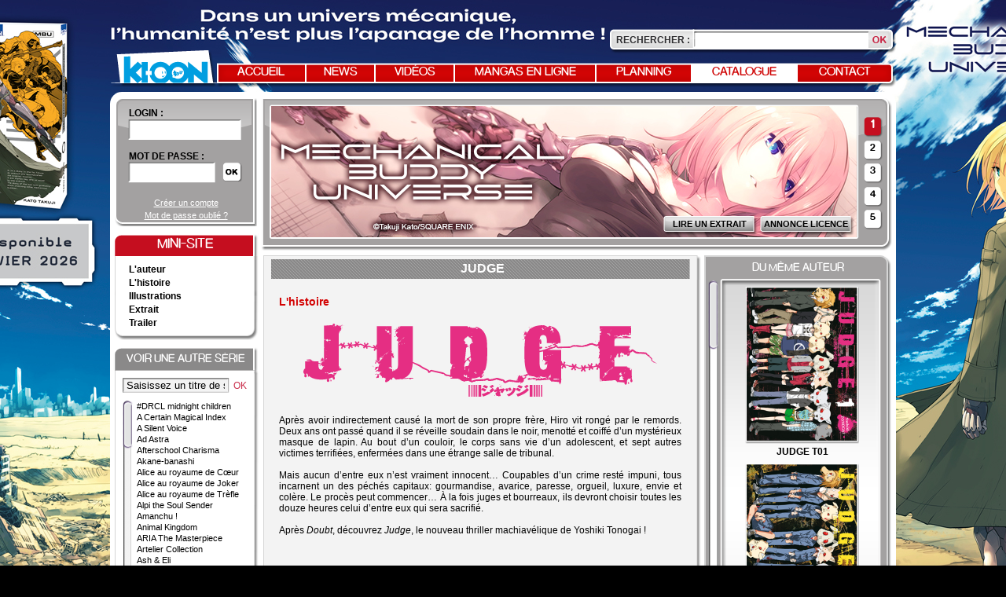

--- FILE ---
content_type: text/html; charset=UTF-8
request_url: http://www.ki-oon.com/mangas/minisite-109-judge-l-histoire.html
body_size: 12576
content:
<!DOCTYPE html><html xmlns="http://www.w3.org/1999/xhtml" xml:lang="fr" lang="fr">

<head>
	<meta http-equiv="Content-Type" content="text/html; charset=utf-8" />
				   
	<!--[if lte IE 8]>
		<link rel="stylesheet" type="text/css" href="http://www.ki-oon.com//css/ie.css" />
	<![endif]-->
			   
		
			  
		  
	<title>JUDGE - L'histoire - Éditions Ki-oon</title>	<link href="http://www.ki-oon.com/css/reset.css" media="screen" rel="stylesheet" type="text/css" >
<link href="http://www.ki-oon.com/css/jquery.jscrollpane.css" media="screen" rel="stylesheet" type="text/css" >
<link href="http://www.ki-oon.com/css/common.css" media="screen" rel="stylesheet" type="text/css" >
<link href="http://www.ki-oon.com/css/thickbox.css" media="screen" rel="stylesheet" type="text/css" >	<script type="text/javascript" src="http://www.ki-oon.com//js/jquery-1.6.1.min.js"></script>
<script type="text/javascript" src="http://www.ki-oon.com//js/jquery.jscrollpane.js"></script>
<script type="text/javascript" src="http://www.ki-oon.com//js/jquery.mousewheel.js"></script>
<script type="text/javascript" src="http://www.ki-oon.com//js/series.js"></script>
<script type="text/javascript" src="http://www.ki-oon.com//js/swfobject.js"></script>
<script type="text/javascript" src="http://www.ki-oon.com//js/html5-ie.js"></script>
<script type="text/javascript" src="http://www.ki-oon.com//js/thickbox-compressed.js"></script>
<script type="text/javascript" src="http://www.ki-oon.com//js/jwplayer.js"></script>		
	<!-- Gestion des erreurs -->
	<script>
		$(document).ready(function(){
			$('ul.errors').each(function(){
				$(this).before('<p class="erreur">'+$(this).children(":first").html()+'</p>');
				$(this).html('');
			});
			
		/*	$('#carroussel #myImageFlow').rotate(90);
			$('#carroussel #myImageFlow img').rotate(-90);*/
		 });
		 
		function popup(page, nom, option) {
			window.open(page,nom, option);
		}
	</script>
	
	<script type="text/javascript">

		var _gaq = _gaq || [];
		_gaq.push(['_setAccount', 'UA-6964489-1']);
		_gaq.push(['_trackPageview']);

		(function() {
			var ga = document.createElement('script'); ga.type = 'text/javascript'; ga.async = true;
			ga.src = ('https:' == document.location.protocol ? 'https://ssl' : 'http://www') + '.google-analytics.com/ga.js';
			var s = document.getElementsByTagName('script')[0]; s.parentNode.insertBefore(ga, s);
		})();

	</script>
	
	
	
	
	<meta name="verify-v1" content="pTWBVDhCveu6cpF1VTjOS5NRmDN3zCJ2NRdko6VUQUw=" />
	
	<link rel="shortcut icon" href="http://www.ki-oon.com//medias/favicon.ico" />
	
</head>

<body class="c_minisite a_view" style="background: #000000 url(http://www.ki-oon.com/medias/fond/image-1765884411.jpg) top center no-repeat;">
<div id="wrapper">

	
		
<div style="display:none">
<!--[if IE]>
		<link href="http://www.ki-oon.com//css/ie9.css" media="screen" rel="stylesheet" type="text/css" >
<![endif]-->


<!--[if IE lt 9]>
	<link href="http://www.ki-oon.com//css/ie8.css" media="screen" rel="stylesheet" type="text/css" >
<![endif]-->	
</div>
	
	<header class="relative">
		<div class="recherche">
			<label for="recherche">Rechercher :</label>
			<input type="text" name="recherche" id="recherche" value=""/>
			<input type="button" name="submitbutton" id="submitbutton" value="OK"/>
		</div>
		
		<script>
			$(document).ready(function() {
			
				$("#submitbutton").click( function() {
				
					if ($('#recherche').val() != '') {
						location.href='http://www.ki-oon.com/recherche/'+$('#recherche').val(); 
					}
				});

				$('#recherche').bind('keypress', function(e) {
					if( e.keyCode==13 && $('#recherche').val() != '' ){
						location.href='http://www.ki-oon.com/recherche/'+$('#recherche').val(); 
					}
				});				
			}); 
		</script>
		
		
					<a href="/">
				<img src="http://www.ki-oon.com//medias/site/logo-10-ans.png" alt="logo editions ki-oon" class="logo"/>
			</a>
		 
		
		<nav>
			<a href="/" class="accueil " title="Retour sur la page d'accueil">Accueil</a>
			<a href="/news.html" class="news " title="Toutes nos actualités">News</a>
			<a href="/bande-annonce.html" class="videos " title="Bande annonces">Vidéos</a>
			<a href="/mangas-en-ligne.html" class="preview " title="Mangas en ligne">Mangas en ligne</a>
			<a href="/planning.html" class="planning " title="Planning de sortie">Planning</a>
			<a href="/catalogue.html" class="catalogue active" title="Notre catalogue">Catalogue</a>
			<a href="/contact.html" class="contact " title="Contactez-nous">Contact</a>
		</nav>
		<div class="spacer">&#160;</div>			
	</header>	
	
	<section id="content">
		<div id="user" class="disconnected">
		
		<form enctype="application/x-www-form-urlencoded" method="post" action="/login.html"><dl class="zend_form">
<dt id="email-label"><label for="email" class="required">login :</label></dt>
<dd id="email-element">
<input type="text" name="email" id="email" value=""></dd>
<dt id="password-label"><label for="password" class="required">Mot de passe :</label></dt>
<dd id="password-element">
<input type="password" name="password" id="password" value="" maxlength="255"></dd>
<dt id="submit-label">&#160;</dt><dd id="submit-element">
<input type="submit" name="submit" id="submit" value=""></dd></dl></form>									<p>
					<a href="/inscription.html?keepThis=true&TB_iframe=true&height=500&width=367" class="thickbox" title="Créer un compte">Créer un compte</a><br/>
					<a href="/mot-de-passe-oublie.html" title="Mot de passe oublié">Mot de passe oublié ?</a>
				</p>
			</div>		<div id="flashAcus">
			<article id="event1" class="current">
			<span class="puce">1</span>
			<div class="content">
				<aside>
					<img src="http://www.ki-oon.com/medias/visuels/image-1765884290.jpg" alt=""/>					
				</aside>
					
				<div class="button">
											<a href="http://www.ki-oon.com/news/837-mechanical-buddy-universe-pure-sf.html">
							<span class="fondLeft">&#160;</span>
							<span class="fondRight">&#160;</span>
							<span class="text">ANNONCE LICENCE</span>
						</a>
					
											<a href="http://www.ki-oon.com/preview/mbu/index.html#page=36">
							<span class="fondLeft">&#160;</span>
							<span class="fondRight">&#160;</span>
							<span class="text">LIRE UN EXTRAIT</span>
						</a>
					
									</div>
			</div>
		</article>
			<article id="event2" >
			<span class="puce">2</span>
			<div class="content">
				<aside>
					<img src="http://www.ki-oon.com/medias/visuels/image-1760627445.jpg" alt=""/>					
				</aside>
					
				<div class="button">
											<a href="http://www.ki-oon.com/news/831-valkyrie-apocalypse-nouveau-spin-off.html">
							<span class="fondLeft">&#160;</span>
							<span class="fondRight">&#160;</span>
							<span class="text">ANNONCE LICENCE</span>
						</a>
					
											<a href="https://www.ki-oon.com/preview/valkyrieapocalypselaffairejackleventreur/index.html#page=78">
							<span class="fondLeft">&#160;</span>
							<span class="fondRight">&#160;</span>
							<span class="text">LIRE L'EXTRAIT</span>
						</a>
					
									</div>
			</div>
		</article>
			<article id="event3" >
			<span class="puce">3</span>
			<div class="content">
				<aside>
					<img src="http://www.ki-oon.com/medias/visuels/image-1757512878.jpg" alt=""/>					
				</aside>
					
				<div class="button">
											<a href="http://www.ki-oon.com/news/827-bota-bota-ou-la-poursuite-du-bonheur.html">
							<span class="fondLeft">&#160;</span>
							<span class="fondRight">&#160;</span>
							<span class="text">ANNONCE LICENCE</span>
						</a>
					
											<a href="https://www.ki-oon.com/preview/bota/index.html#page=40">
							<span class="fondLeft">&#160;</span>
							<span class="fondRight">&#160;</span>
							<span class="text">LIRE L'EXTRAIT</span>
						</a>
					
									</div>
			</div>
		</article>
			<article id="event4" >
			<span class="puce">4</span>
			<div class="content">
				<aside>
					<img src="http://www.ki-oon.com/medias/visuels/image-1748855184.jpg" alt=""/>					
				</aside>
					
				<div class="button">
											<a href="http://www.ki-oon.com/news/822-great-kaiju-gaea-tima-le-choc-des-kaiju.html">
							<span class="fondLeft">&#160;</span>
							<span class="fondRight">&#160;</span>
							<span class="text">ANNONCE LICENCE</span>
						</a>
					
											<a href="https://youtu.be/8GBsdZBFlGQ?si=62_qA0ftkqLg1tHG">
							<span class="fondLeft">&#160;</span>
							<span class="fondRight">&#160;</span>
							<span class="text">VOIR LA VIDÉO</span>
						</a>
					
											<a href="http://www.ki-oon.com/preview/greatkaiju/index.html#page=40">
							<span class="fondLeft">&#160;</span>
							<span class="fondRight">&#160;</span>
							<span class="text">LIRE L'EXTRAIT</span>
						</a>
									</div>
			</div>
		</article>
			<article id="event5" >
			<span class="puce">5</span>
			<div class="content">
				<aside>
					<img src="http://www.ki-oon.com/medias/visuels/image-1747143233.jpg" alt=""/>					
				</aside>
					
				<div class="button">
											<a href="http://www.ki-oon.com/news/819-l-anneau-de-gyges-la-magie-du-desespoir-hellip%3B.html">
							<span class="fondLeft">&#160;</span>
							<span class="fondRight">&#160;</span>
							<span class="text">ANNONCE LICENCE</span>
						</a>
					
											<a href="https://www.ki-oon.com/preview/anneaudegyges/index.html#page=60">
							<span class="fondLeft">&#160;</span>
							<span class="fondRight">&#160;</span>
							<span class="text">LIRE L'EXTRAIT</span>
						</a>
					
											<a href="https://youtu.be/3Aj0M_bUAmM?si=4KpnpFGcNdpqe2zk">
							<span class="fondLeft">&#160;</span>
							<span class="fondRight">&#160;</span>
							<span class="text">VOIR LA VIDÉO</span>
						</a>
									</div>
			</div>
		</article>
	</div>
<div class="spacer">&#160;</div>	
<script>
	var delay = 5000; 
	var currentService = 0; 
	var listService = Array();
			listService.push('event1');
			listService.push('event2');
			listService.push('event3');
			listService.push('event4');
			listService.push('event5');
	 
	var t;

	$(document).ready(function() {
	
		lanceTimer();
		
		$("#flashAcus .puce").mouseover(function() {
		
			clearTimeout(t);  
			var id = $(this).parent().attr('id'); 
			for (var i=0; i< listService.length; i++) {
				if (id == listService[i]) {
					
					$("#"+listService[currentService]).attr('class', ''); 
					currentService = i;
					$("#"+listService[currentService]).attr('class', 'current');

					if (!$('#flashAcus .current .content .text').parent().attr("style")) {
						$('#flashAcus .current .content .text').each(function() {
	
							var width = $(this).width() - 20;
							$(this).parent().attr('style', 'width:'+width+'px');
						}); 
					}
					lanceTimer(); 
				}
			}
		}); 

		$('#flashAcus .content .text').each(function() {

			var width = $(this).width() - 20;
			$(this).parent().attr('style', 'width:'+width+'px');
		});
	}); 
	
	function lanceTimer() {
	
		 t=setTimeout("changeService()",delay);
	}
	
	function changeService() {
		
			$("#"+listService[currentService]).attr('class', ''); 
			currentService++;
			if (currentService >= listService.length) {
				currentService = 0; 
			}
			$("#"+listService[currentService]).attr('class', 'current');

			if (!$('#flashAcus .current .content .text').parent().attr("style")) {
				$('#flashAcus .current .content .text').each(function() {

					var width = $(this).width() - 20;
					$(this).parent().attr('style', 'width:'+width+'px');
				}); 
			}
			lanceTimer(); 
	}
</script>


		<div class="spacer">&#160;</div>				
		<section class="colG">
	<section class="colGG">
		<section id="minisite">
	<h1>Mini-site</h1>
				<p class="first">
			<a href="/mangas/minisite-108-judge-l-auteur.html" title="L'auteur - JUDGE">
				L'auteur			</a>
		</p>
			<p class="">
			<a href="/mangas/minisite-109-judge-l-histoire.html" title="L'histoire - JUDGE">
				L'histoire			</a>
		</p>
			<p class="">
			<a href="/mangas/minisite-110-judge-illustrations.html" title="Illustrations - JUDGE">
				Illustrations			</a>
		</p>
				<p class="">
			<a href="javascript:popup('/preview/judge/index.html', '', 'resizeable=yes, location=no, width=1420, height=1024, menubar=no, status=no, scrollbars=no, menubar=no')" title="Manga en ligne - JUDGE">
				Extrait</a>
		</p>
				<p class="">
			<a href="/videos/14-judge.html" title="Bande annonce - JUDGE">Trailer</a>
		</p>
	
	
</section>

<script>
	function popup(page, nom, option) {
		window.open(page,nom, option);
	}
</script>		
				
				

<section id="seriesContainer">
	<div class="header">
	<h1>Voir une autre série</h1>
	<input type="text" id="searchSerie" name="searchSerie" value="Saisissez un titre de série"/>
	<span class="ok">OK</span>
	</div>
	<div class="scroll-pane">
					<p>
				<a href="/mangas/tomes-1844-%23drcl-midnight-children.html" title="#DRCL midnight children">#DRCL midnight children</a>
			</p>
					<p>
				<a href="/mangas/tomes-1848-a-certain-magical-index.html" title="A Certain Magical Index">A Certain Magical Index</a>
			</p>
					<p>
				<a href="/mangas/tomes-996-a-silent-voice.html" title="A Silent Voice">A Silent Voice</a>
			</p>
					<p>
				<a href="/mangas/tomes-1100-ad-astra.html" title="Ad Astra">Ad Astra</a>
			</p>
					<p>
				<a href="/mangas/tomes-738-afterschool-charisma.html" title="Afterschool Charisma">Afterschool Charisma</a>
			</p>
					<p>
				<a href="/mangas/tomes-1905-akane-banashi.html" title="Akane-banashi">Akane-banashi</a>
			</p>
					<p>
				<a href="/mangas/tomes-294-alice-au-royaume-de-coeur.html" title="Alice au royaume de Cœur">Alice au royaume de Cœur</a>
			</p>
					<p>
				<a href="/mangas/tomes-784-alice-au-royaume-de-joker.html" title="Alice au royaume de Joker">Alice au royaume de Joker</a>
			</p>
					<p>
				<a href="/mangas/tomes-608-alice-au-royaume-de-trefle.html" title="Alice au royaume de Trèfle">Alice au royaume de Trèfle</a>
			</p>
					<p>
				<a href="/mangas/tomes-1580-alpi-the-soul-sender.html" title="Alpi the Soul Sender">Alpi the Soul Sender</a>
			</p>
					<p>
				<a href="/mangas/tomes-1518-amanchu.html" title="Amanchu !">Amanchu !</a>
			</p>
					<p>
				<a href="/mangas/tomes-794-animal-kingdom.html" title="Animal Kingdom">Animal Kingdom</a>
			</p>
					<p>
				<a href="/mangas/tomes-1405-aria-the-masterpiece.html" title="ARIA The Masterpiece">ARIA The Masterpiece</a>
			</p>
					<p>
				<a href="/mangas/tomes-357-artelier-collection.html" title="Artelier Collection">Artelier Collection</a>
			</p>
					<p>
				<a href="/mangas/tomes-648-ash-eli.html" title="Ash & Eli">Ash & Eli</a>
			</p>
					<p>
				<a href="/mangas/tomes-770-assassin-s-creed-awakening.html" title="Assassin’s Creed Awakening">Assassin’s Creed Awakening</a>
			</p>
					<p>
				<a href="/mangas/tomes-1090-awaken.html" title="Awaken">Awaken</a>
			</p>
					<p>
				<a href="/mangas/tomes-1951-b-side.html" title="B-Side">B-Side</a>
			</p>
					<p>
				<a href="/mangas/tomes-1731-badducks.html" title="Badducks">Badducks</a>
			</p>
					<p>
				<a href="/mangas/tomes-331-bamboo-blade.html" title="Bamboo Blade">Bamboo Blade</a>
			</p>
					<p>
				<a href="/mangas/tomes-313-baptist.html" title="Baptist">Baptist</a>
			</p>
					<p>
				<a href="/mangas/tomes-1893-barakamon.html" title="Barakamon">Barakamon</a>
			</p>
					<p>
				<a href="/mangas/tomes-1191-barrage.html" title="Barrage">Barrage</a>
			</p>
					<p>
				<a href="/mangas/tomes-1473-batard.html" title="Bâtard">Bâtard</a>
			</p>
					<p>
				<a href="/mangas/tomes-1571-beast-complex.html" title="Beast Complex">Beast Complex</a>
			</p>
					<p>
				<a href="/mangas/tomes-1524-beastars.html" title="Beastars">Beastars</a>
			</p>
					<p>
				<a href="/mangas/tomes-1607-beyond-the-clouds.html" title="Beyond the Clouds">Beyond the Clouds</a>
			</p>
					<p>
				<a href="/mangas/tomes-228-bitter-virgin.html" title="Bitter Virgin">Bitter Virgin</a>
			</p>
					<p>
				<a href="/mangas/tomes-1391-bl-metamorphose.html" title="BL Métamorphose">BL Métamorphose</a>
			</p>
					<p>
				<a href="/mangas/tomes-1330-black-torch.html" title="Black Torch">Black Torch</a>
			</p>
					<p>
				<a href="/mangas/tomes-555-blood-alone.html" title="Blood Alone">Blood Alone</a>
			</p>
					<p>
				<a href="/mangas/tomes-637-blood-parade.html" title="Blood Parade">Blood Parade</a>
			</p>
					<p>
				<a href="/mangas/tomes-796-bloody-cross.html" title="Bloody Cross">Bloody Cross</a>
			</p>
					<p>
				<a href="/mangas/tomes-1859-bota-bota.html" title="Bota Bota">Bota Bota</a>
			</p>
					<p>
				<a href="/mangas/tomes-249-breath-of-fire-iv.html" title="Breath of Fire IV">Breath of Fire IV</a>
			</p>
					<p>
				<a href="/mangas/tomes-1921-bride-stories.html" title="Bride Stories">Bride Stories</a>
			</p>
					<p>
				<a href="/mangas/tomes-1922-bride-stories-latitudes.html" title="Bride Stories - Latitudes">Bride Stories - Latitudes</a>
			</p>
					<p>
				<a href="/mangas/tomes-1355-celui-qui-hantait-les-tenebres.html" title="Celui qui hantait les ténèbres">Celui qui hantait les ténèbres</a>
			</p>
					<p>
				<a href="/mangas/tomes-1691-cesare.html" title="Cesare">Cesare</a>
			</p>
					<p>
				<a href="/mangas/tomes-1955-city-hunter-rebirth.html" title="City Hunter Rebirth">City Hunter Rebirth</a>
			</p>
					<p>
				<a href="/mangas/tomes-1923-clevatess.html" title="Clevatess">Clevatess</a>
			</p>
					<p>
				<a href="/mangas/tomes-1780-coco--ndash%3B-l-ile-magique.html" title="Coco – L’Île magique">Coco – L’Île magique</a>
			</p>
					<p>
				<a href="/mangas/tomes-649-coffee-time-latitudes.html" title="Coffee Time - Latitudes">Coffee Time - Latitudes</a>
			</p>
					<p>
				<a href="/mangas/tomes-1576-coffret-lovecraft.html" title="Coffret Lovecraft">Coffret Lovecraft</a>
			</p>
					<p>
				<a href="/mangas/tomes-1936-colori-colore-creare.html" title="Colori Colore Creare">Colori Colore Creare</a>
			</p>
					<p>
				<a href="/mangas/tomes-403-conductor.html" title="Conductor">Conductor</a>
			</p>
					<p>
				<a href="/mangas/tomes-1706-crazy-food-truck.html" title="Crazy Food Truck">Crazy Food Truck</a>
			</p>
					<p>
				<a href="/mangas/tomes-1945-crescent-moon-dance-with-the-monster.html" title="Crescent Moon, Dance with the Monster">Crescent Moon, Dance with the Monster</a>
			</p>
					<p>
				<a href="/mangas/tomes-1423-crimson-prince.html" title="Crimson Prince">Crimson Prince</a>
			</p>
					<p>
				<a href="/mangas/tomes-386-crimson-shell.html" title="Crimson-Shell">Crimson-Shell</a>
			</p>
					<p>
				<a href="/mangas/tomes-1196-dans-l-abime-du-temps.html" title="Dans l'abîme du temps">Dans l'abîme du temps</a>
			</p>
					<p>
				<a href="/mangas/tomes-772-darker-than-black.html" title="Darker than Black">Darker than Black</a>
			</p>
					<p>
				<a href="/mangas/tomes-1831-darwin-s-game.html" title="Darwin’s Game">Darwin’s Game</a>
			</p>
					<p>
				<a href="/mangas/tomes-1398-dead-company.html" title="Dead Company">Dead Company</a>
			</p>
					<p>
				<a href="/mangas/tomes-1962-dead-mount-death-play.html" title="Dead Mount Death Play">Dead Mount Death Play</a>
			</p>
					<p>
				<a href="/mangas/tomes-289-diabolic-garden.html" title="Diabolic Garden">Diabolic Garden</a>
			</p>
					<p>
				<a href="/mangas/tomes-1246-dimension-w.html" title="Dimension W">Dimension W</a>
			</p>
					<p>
				<a href="/mangas/tomes-1938-doga.html" title="Doga">Doga</a>
			</p>
					<p>
				<a href="/mangas/tomes-1892-dogsred.html" title="DogsRed">DogsRed</a>
			</p>
					<p>
				<a href="/mangas/tomes-365-doubt.html" title="Doubt">Doubt</a>
			</p>
					<p>
				<a href="/mangas/tomes-1918-dragon-hunt-tribe.html" title="Dragon Hunt Tribe">Dragon Hunt Tribe</a>
			</p>
					<p>
				<a href="/mangas/tomes-800-dragon-quest-emblem-of-roto.html" title="Dragon Quest - Emblem of Roto">Dragon Quest - Emblem of Roto</a>
			</p>
					<p>
				<a href="/mangas/tomes-1697-dreamaker.html" title="DreaMaker">DreaMaker</a>
			</p>
					<p>
				<a href="/mangas/tomes-1836-mouvement-de-la-terre.html" title="Du mouvement de la Terre">Du mouvement de la Terre</a>
			</p>
					<p>
				<a href="/mangas/tomes-9-duds-hunt.html" title="Duds Hunt">Duds Hunt</a>
			</p>
					<p>
				<a href="/mangas/tomes-1733-echoes.html" title="Echoes">Echoes</a>
			</p>
					<p>
				<a href="/mangas/tomes-170-element-line.html" title="Element Line">Element Line</a>
			</p>
					<p>
				<a href="/mangas/tomes-594-emma-latitudes.html" title="Emma - Latitudes">Emma - Latitudes</a>
			</p>
					<p>
				<a href="/mangas/tomes-962-erased.html" title="Erased">Erased</a>
			</p>
					<p>
				<a href="/mangas/tomes-1078-errances-d-emanon-latitudes.html" title="Errances d'Emanon - Latitudes">Errances d'Emanon - Latitudes</a>
			</p>
					<p>
				<a href="/mangas/tomes-643-evil-eater.html" title="Evil Eater">Evil Eater</a>
			</p>
					<p>
				<a href="/mangas/tomes-847-final-fantasy-type-0.html" title="Final Fantasy Type-0">Final Fantasy Type-0</a>
			</p>
					<p>
				<a href="/mangas/tomes-840-final-fantasy-type-0-le-guerrier-a-l-epee-de-glace.html" title="Final Fantasy Type-0 - Le Guerrier à l’épée de glace">Final Fantasy Type-0 - Le Guerrier à l’épée de glace</a>
			</p>
					<p>
				<a href="/mangas/tomes-1950-frieren.html" title="Frieren">Frieren</a>
			</p>
					<p>
				<a href="/mangas/tomes-1826-frieren-anthologie-sort-qui-permet-de-voyager-differemment.html" title="Frieren Anthologie - Sort qui permet de voyager différemment">Frieren Anthologie - Sort qui permet de voyager différemment</a>
			</p>
					<p>
				<a href="/mangas/tomes-1821-frieren-art-works.html" title="Frieren Art Works">Frieren Art Works</a>
			</p>
					<p>
				<a href="/mangas/tomes-526-front-mission-dog-life-dog-style.html" title="Front Mission Dog Life & Dog Style">Front Mission Dog Life & Dog Style</a>
			</p>
					<p>
				<a href="/mangas/tomes-1708-gestalt.html" title="Gestalt">Gestalt</a>
			</p>
					<p>
				<a href="/mangas/tomes-978-ghost-lady.html" title="Ghost & Lady">Ghost & Lady</a>
			</p>
					<p>
				<a href="/mangas/tomes-1584-gigant.html" title="Gigant">Gigant</a>
			</p>
					<p>
				<a href="/mangas/tomes-803-gisele-alain.html" title="Gisèle Alain">Gisèle Alain</a>
			</p>
					<p>
				<a href="/mangas/tomes-517-goggles-latitudes.html" title="Goggles - Latitudes">Goggles - Latitudes</a>
			</p>
					<p>
				<a href="/mangas/tomes-1810-golden-kamui.html" title="Golden Kamui">Golden Kamui</a>
			</p>
					<p>
				<a href="/mangas/tomes-1941-great-kaiju-gaea-tima.html" title="Great Kaiju Gaea-Tima">Great Kaiju Gaea-Tima</a>
			</p>
					<p>
				<a href="/mangas/tomes-602-green-blood.html" title="Green Blood">Green Blood</a>
			</p>
					<p>
				<a href="/mangas/tomes-1837-green-mechanic.html" title="Green Mechanic">Green Mechanic</a>
			</p>
					<p>
				<a href="/mangas/tomes-1585-guess-what.html" title="Guess What !">Guess What !</a>
			</p>
					<p>
				<a href="/mangas/tomes-1063-hanada-le-garnement.html" title="Hanada le garnement">Hanada le garnement</a>
			</p>
					<p>
				<a href="/mangas/tomes-1863-heart-gear.html" title="Heart Gear">Heart Gear</a>
			</p>
					<p>
				<a href="/mangas/tomes-360-hell-blade.html" title="Hell Blade">Hell Blade</a>
			</p>
					<p>
				<a href="/mangas/tomes-632-hell-hell.html" title="Hell Hell">Hell Hell</a>
			</p>
					<p>
				<a href="/mangas/tomes-326-hideout.html" title="Hideout">Hideout</a>
			</p>
					<p>
				<a href="/mangas/tomes-1227-histoires-sans-fin.html" title="Histoires sans fin">Histoires sans fin</a>
			</p>
					<p>
				<a href="/mangas/tomes-1970-ichi-the-witch.html" title="Ichi the Witch">Ichi the Witch</a>
			</p>
					<p>
				<a href="/mangas/tomes-1129-im.html" title="Im">Im</a>
			</p>
					<p>
				<a href="/mangas/tomes-1050-immortal-hounds.html" title="Immortal Hounds">Immortal Hounds</a>
			</p>
					<p>
				<a href="/mangas/tomes-1963-isabella-bird-femme-exploratrice.html" title="Isabella Bird, femme exploratrice">Isabella Bird, femme exploratrice</a>
			</p>
					<p>
				<a href="/mangas/tomes-1895-issak.html" title="Issak">Issak</a>
			</p>
					<p>
				<a href="/mangas/tomes-179-jackals.html" title="Jackals">Jackals</a>
			</p>
					<p>
				<a href="/mangas/tomes-768-judge.html" title="JUDGE">JUDGE</a>
			</p>
					<p>
				<a href="/mangas/tomes-1909-jujutsu-kaisen.html" title="Jujutsu Kaisen">Jujutsu Kaisen</a>
			</p>
					<p>
				<a href="/mangas/tomes-1645-jujutsu-kaisen-roman.html" title="Jujutsu Kaisen Roman">Jujutsu Kaisen Roman</a>
			</p>
					<p>
				<a href="/mangas/tomes-1948-jujutsu-kaisen--ndash%3B-livre-de-coloriage-rouge.html" title="Jujutsu Kaisen – Livre de coloriage Rouge">Jujutsu Kaisen – Livre de coloriage Rouge</a>
			</p>
					<p>
				<a href="/mangas/tomes-843-jusqu-a-ce-que-la-mort-nous-separe.html" title="Jusqu’à ce que la mort nous sépare">Jusqu’à ce que la mort nous sépare</a>
			</p>
					<p>
				<a href="/mangas/tomes-201-kamichu.html" title="Kamichu !">Kamichu !</a>
			</p>
					<p>
				<a href="/mangas/tomes-194-kamisama.html" title="Kamisama">Kamisama</a>
			</p>
					<p>
				<a href="/mangas/tomes-718-kamisama-nouvelle-edition.html" title="Kamisama - Nouvelle édition">Kamisama - Nouvelle édition</a>
			</p>
					<p>
				<a href="/mangas/tomes-1933-kamisama-school.html" title="Kamisama School">Kamisama School</a>
			</p>
					<p>
				<a href="/mangas/tomes-1598-karneval.html" title="Karneval">Karneval</a>
			</p>
					<p>
				<a href="/mangas/tomes-1158-kasane-la-voleuse-de-visage.html" title="Kasane - La Voleuse de visage">Kasane - La Voleuse de visage</a>
			</p>
					<p>
				<a href="/mangas/tomes-701-kid-i-luck.html" title="Kid I Luck !">Kid I Luck !</a>
			</p>
					<p>
				<a href="/mangas/tomes-1876-kindergarten-wars.html" title="Kindergarten Wars">Kindergarten Wars</a>
			</p>
					<p>
				<a href="/mangas/tomes-1131-king-of-eden.html" title="King of Eden">King of Eden</a>
			</p>
					<p>
				<a href="/mangas/tomes-769-king-s-game.html" title="King’s Game">King’s Game</a>
			</p>
					<p>
				<a href="/mangas/tomes-682-king-s-game-extreme.html" title="King’s Game Extreme">King’s Game Extreme</a>
			</p>
					<p>
				<a href="/mangas/tomes-832-king-s-game-origin.html" title="King’s Game Origin">King’s Game Origin</a>
			</p>
					<p>
				<a href="/mangas/tomes-930-king-s-game-spiral.html" title="King’s Game Spiral">King’s Game Spiral</a>
			</p>
					<p>
				<a href="/mangas/tomes-458-kurokami.html" title="Kurokami">Kurokami</a>
			</p>
					<p>
				<a href="/mangas/tomes-1800-abomination-de-dunwich.html" title="L'Abomination de Dunwich">L'Abomination de Dunwich</a>
			</p>
					<p>
				<a href="/mangas/tomes-1927-anneau-de-gyges.html" title="L'Anneau de Gygès">L'Anneau de Gygès</a>
			</p>
					<p>
				<a href="/mangas/tomes-1288-appel-de-cthulhu.html" title="L'Appel de Cthulhu">L'Appel de Cthulhu</a>
			</p>
					<p>
				<a href="/mangas/tomes-1952-eden-des-sorcieres.html" title="L'Éden des sorcières">L'Éden des sorcières</a>
			</p>
					<p>
				<a href="/mangas/tomes-1860-hotel-de-l-autre-monde.html" title="L'Hôtel de l'Autre monde">L'Hôtel de l'Autre monde</a>
			</p>
					<p>
				<a href="/mangas/tomes-239-ile-de-hozuki.html" title="L'Île de Hôzuki">L'Île de Hôzuki</a>
			</p>
					<p>
				<a href="/mangas/tomes-1030-ile-errante-latitudes.html" title="L'Île errante - Latitudes">L'Île errante - Latitudes</a>
			</p>
					<p>
				<a href="/mangas/tomes-1958-indicible.html" title="L'Indicible">L'Indicible</a>
			</p>
					<p>
				<a href="/mangas/tomes-751-oiseau-bleu-latitudes.html" title="L'Oiseau bleu - Latitudes">L'Oiseau bleu - Latitudes</a>
			</p>
					<p>
				<a href="/mangas/tomes-1224-couleur-tombee-du-ciel.html" title="La Couleur tombée du ciel">La Couleur tombée du ciel</a>
			</p>
					<p>
				<a href="/mangas/tomes-1931-danse-du-soleil-et-de-la-lune.html" title="La Danse du soleil et de la lune">La Danse du soleil et de la lune</a>
			</p>
					<p>
				<a href="/mangas/tomes-1498-guerre-des-mondes.html" title="La Guerre des mondes">La Guerre des mondes</a>
			</p>
					<p>
				<a href="/mangas/tomes-622-main-droite-de-lucifer.html" title="La Main droite de Lucifer">La Main droite de Lucifer</a>
			</p>
					<p>
				<a href="/mangas/tomes-515-melodie-de-jenny.html" title="La Mélodie de Jenny">La Mélodie de Jenny</a>
			</p>
					<p>
				<a href="/mangas/tomes-274-mosca.html" title="La Mosca">La Mosca</a>
			</p>
					<p>
				<a href="/mangas/tomes-1930-servante-de-l-empereur.html" title="La Servante de l'empereur">La Servante de l'empereur</a>
			</p>
					<p>
				<a href="/mangas/tomes-1016-last-hero-inuyashiki.html" title="Last Hero Inuyashiki">Last Hero Inuyashiki</a>
			</p>
					<p>
				<a href="/mangas/tomes-507-berceau-des-esprits.html" title="Le Berceau des esprits">Le Berceau des esprits</a>
			</p>
					<p>
				<a href="/mangas/tomes-571-cadeau-de-l-ange.html" title="Le Cadeau de l'ange">Le Cadeau de l'ange</a>
			</p>
					<p>
				<a href="/mangas/tomes-1496-cauchemar-d-innsmouth.html" title="Le Cauchemar d'Innsmouth">Le Cauchemar d'Innsmouth</a>
			</p>
					<p>
				<a href="/mangas/tomes-1546-molosse.html" title="Le Molosse">Le Molosse</a>
			</p>
					<p>
				<a href="/mangas/tomes-1885-palais-des-assassins.html" title="Le Palais des assassins">Le Palais des assassins</a>
			</p>
					<p>
				<a href="/mangas/tomes-1757-renard-et-le-petit-tanuki.html" title="Le Renard et le Petit Tanuki">Le Renard et le Petit Tanuki</a>
			</p>
					<p>
				<a href="/mangas/tomes-1563-requiem-du-roi-des-roses.html" title="Le Requiem du Roi des Roses">Le Requiem du Roi des Roses</a>
			</p>
					<p>
				<a href="/mangas/tomes-542-temps-des-cerisiers.html" title="Le Temps des cerisiers">Le Temps des cerisiers</a>
			</p>
					<p>
				<a href="/mangas/tomes-1618-amants-sacrifies.html" title="Les Amants sacrifiés">Les Amants sacrifiés</a>
			</p>
					<p>
				<a href="/mangas/tomes-1957-carnets-de-l-apothicaire.html" title="Les Carnets de l'apothicaire">Les Carnets de l'apothicaire</a>
			</p>
					<p>
				<a href="/mangas/tomes-1965-carnets-de-l-apothicaire-artbook.html" title="Les Carnets de l'apothicaire Artbook">Les Carnets de l'apothicaire Artbook</a>
			</p>
					<p>
				<a href="/mangas/tomes-1838-chats-d-ulthar.html" title="Les Chats d'Ulthar">Les Chats d'Ulthar</a>
			</p>
					<p>
				<a href="/mangas/tomes-1066-fleurs-du-mal.html" title="Les Fleurs du mal">Les Fleurs du mal</a>
			</p>
					<p>
				<a href="/mangas/tomes-1851-iens-du-sang.html" title="Les Liens du sang">Les Liens du sang</a>
			</p>
					<p>
				<a href="/mangas/tomes-1798-memoires-de-vanitas.html" title="Les Mémoires de Vanitas">Les Mémoires de Vanitas</a>
			</p>
					<p>
				<a href="/mangas/tomes-1329-montagnes-hallucinees.html" title="Les Montagnes hallucinées">Les Montagnes hallucinées</a>
			</p>
					<p>
				<a href="/mangas/tomes-1466-racailles-de-l-autre-monde.html" title="Les Racailles de l'autre monde">Les Racailles de l'autre monde</a>
			</p>
					<p>
				<a href="/mangas/tomes-1264-temps-retrouves-latitudes.html" title="Les Temps retrouvés - Latitudes">Les Temps retrouvés - Latitudes</a>
			</p>
					<p>
				<a href="/mangas/tomes-1650-leviathan.html" title="Léviathan">Léviathan</a>
			</p>
					<p>
				<a href="/mangas/tomes-1868-lili-men.html" title="Lili-Men">Lili-Men</a>
			</p>
					<p>
				<a href="/mangas/tomes-1114-lockdown.html" title="Lockdown">Lockdown</a>
			</p>
					<p>
				<a href="/mangas/tomes-1732-lonely-world.html" title="Lonely World">Lonely World</a>
			</p>
					<p>
				<a href="/mangas/tomes-1597-lost-children.html" title="Lost Children">Lost Children</a>
			</p>
					<p>
				<a href="/mangas/tomes-1648-lost-lad-london.html" title="Lost Lad London">Lost Lad London</a>
			</p>
					<p>
				<a href="/mangas/tomes-469-lost-paradise.html" title="Lost Paradise">Lost Paradise</a>
			</p>
					<p>
				<a href="/mangas/tomes-855-lucika-lucika.html" title="Lucika Lucika">Lucika Lucika</a>
			</p>
					<p>
				<a href="/mangas/tomes-1092-lyla-et-la-bete-qui-voulait-mourir.html" title="Lyla et la bête qui voulait mourir">Lyla et la bête qui voulait mourir</a>
			</p>
					<p>
				<a href="/mangas/tomes-1877-magus-of-the-library.html" title="Magus of the Library">Magus of the Library</a>
			</p>
					<p>
				<a href="/mangas/tomes-963-man-in-the-window.html" title="Man in the Window">Man in the Window</a>
			</p>
					<p>
				<a href="/mangas/tomes-451-manhole.html" title="Manhole">Manhole</a>
			</p>
					<p>
				<a href="/mangas/tomes-1966-mechanical-buddy-universe.html" title="Mechanical Buddy Universe">Mechanical Buddy Universe</a>
			</p>
					<p>
				<a href="/mangas/tomes-1140-mirages-d-emanon-latitudes.html" title="Mirages d'Emanon - Latitudes">Mirages d'Emanon - Latitudes</a>
			</p>
					<p>
				<a href="/mangas/tomes-1180-momo-et-le-messager-du-soleil.html" title="Momo et le messager du Soleil">Momo et le messager du Soleil</a>
			</p>
					<p>
				<a href="/mangas/tomes-959-monster-x-monster.html" title="Monster X Monster">Monster X Monster</a>
			</p>
					<p>
				<a href="/mangas/tomes-1307-my-broken-mariko.html" title="My Broken Mariko">My Broken Mariko</a>
			</p>
					<p>
				<a href="/mangas/tomes-1947-my-dear-detective.html" title="My Dear Detective">My Dear Detective</a>
			</p>
					<p>
				<a href="/mangas/tomes-1960-my-hero-academia.html" title="My Hero Academia">My Hero Academia</a>
			</p>
					<p>
				<a href="/mangas/tomes-1964-my-hero-academia-artbook-officiel-ultra-artworks.html" title="My Hero Academia Artbook officiel Ultra Artworks ">My Hero Academia Artbook officiel Ultra Artworks </a>
			</p>
					<p>
				<a href="/mangas/tomes-1615-my-hero-academia-smash.html" title="My Hero Academia Smash">My Hero Academia Smash</a>
			</p>
					<p>
				<a href="/mangas/tomes-1954-my-hero-academia-team-up-mission.html" title="My Hero Academia Team Up Mission">My Hero Academia Team Up Mission</a>
			</p>
					<p>
				<a href="/mangas/tomes-1555-my-hero-academia--ndash%3B-heroes-rising.html" title="My Hero Academia – Heroes Rising">My Hero Academia – Heroes Rising</a>
			</p>
					<p>
				<a href="/mangas/tomes-1729-my-hero-academia--ndash%3B-le-dessin-facile.html" title="My Hero Academia – Le Dessin facile">My Hero Academia – Le Dessin facile</a>
			</p>
					<p>
				<a href="/mangas/tomes-1728-my-hero-academia--ndash%3B-les-dossiers-secrets-de-ua.html" title="My Hero Academia – Les dossiers secrets de UA">My Hero Academia – Les dossiers secrets de UA</a>
			</p>
					<p>
				<a href="/mangas/tomes-1300-my-hero-academia--ndash%3B-two-heroes.html" title="My Hero Academia – Two Heroes">My Hero Academia – Two Heroes</a>
			</p>
					<p>
				<a href="/mangas/tomes-1685-my-hero-academia--ndash%3B-world-heroes-mission.html" title="My Hero Academia – World Heroes Mission">My Hero Academia – World Heroes Mission</a>
			</p>
					<p>
				<a href="/mangas/tomes-1829-neeting-life.html" title="Neeting Life">Neeting Life</a>
			</p>
					<p>
				<a href="/mangas/tomes-1882-nine-peaks.html" title="Nine Peaks">Nine Peaks</a>
			</p>
					<p>
				<a href="/mangas/tomes-1304-noise.html" title="Noise">Noise</a>
			</p>
					<p>
				<a href="/mangas/tomes-1715-outlaw-players.html" title="Outlaw Players">Outlaw Players</a>
			</p>
					<p>
				<a href="/mangas/tomes-1652-outsiders.html" title="Outsiders">Outsiders</a>
			</p>
					<p>
				<a href="/mangas/tomes-281-over-bleed.html" title="Over Bleed">Over Bleed</a>
			</p>
					<p>
				<a href="/mangas/tomes-698-pandemonium-latitudes.html" title="Pandemonium - Latitudes">Pandemonium - Latitudes</a>
			</p>
					<p>
				<a href="/mangas/tomes-817-pandorahearts.html" title="PandoraHearts">PandoraHearts</a>
			</p>
					<p>
				<a href="/mangas/tomes-1889-pandorahearts-perfect-edition.html" title="PandoraHearts - Perfect Edition">PandoraHearts - Perfect Edition</a>
			</p>
					<p>
				<a href="/mangas/tomes-554-pandorahearts-artbook-odds-and-ends.html" title="PandoraHearts Artbook - Odds and Ends">PandoraHearts Artbook - Odds and Ends</a>
			</p>
					<p>
				<a href="/mangas/tomes-754-pandorahearts-artbook-2-there-is.html" title="PandoraHearts Artbook 2 - There is.">PandoraHearts Artbook 2 - There is.</a>
			</p>
					<p>
				<a href="/mangas/tomes-1093-pere-fils.html" title="Père & Fils">Père & Fils</a>
			</p>
					<p>
				<a href="/mangas/tomes-1912-phantom-busters.html" title="Phantom Busters">Phantom Busters</a>
			</p>
					<p>
				<a href="/mangas/tomes-997-poison-city.html" title="Poison City">Poison City</a>
			</p>
					<p>
				<a href="/mangas/tomes-786-poison-city-latitudes.html" title="Poison City - Latitudes">Poison City - Latitudes</a>
			</p>
					<p>
				<a href="/mangas/tomes-667-prophecy.html" title="Prophecy">Prophecy</a>
			</p>
					<p>
				<a href="/mangas/tomes-927-prophecy-the-copycat.html" title="Prophecy the Copycat">Prophecy the Copycat</a>
			</p>
					<p>
				<a href="/mangas/tomes-884-q.html" title="Q">Q</a>
			</p>
					<p>
				<a href="/mangas/tomes-1520-ragnagna-et-moi.html" title="Ragnagna et moi">Ragnagna et moi</a>
			</p>
					<p>
				<a href="/mangas/tomes-1967-rai-rai-rai.html" title="Rai Rai Rai">Rai Rai Rai</a>
			</p>
					<p>
				<a href="/mangas/tomes-1925-ranking-of-kings.html" title="Ranking of Kings">Ranking of Kings</a>
			</p>
					<p>
				<a href="/mangas/tomes-603-rash.html" title="Rash !!">Rash !!</a>
			</p>
					<p>
				<a href="/mangas/tomes-1215-remember.html" title="Re/member">Re/member</a>
			</p>
					<p>
				<a href="/mangas/tomes-1505-reine-d-egypte.html" title="Reine d’Égypte">Reine d’Égypte</a>
			</p>
					<p>
				<a href="/mangas/tomes-1393-relife.html" title="ReLIFE">ReLIFE</a>
			</p>
					<p>
				<a href="/mangas/tomes-409-reset.html" title="Reset">Reset</a>
			</p>
					<p>
				<a href="/mangas/tomes-676-ressentiment.html" title="Ressentiment">Ressentiment</a>
			</p>
					<p>
				<a href="/mangas/tomes-1308-reveries-d-emanon-latitudes.html" title="Rêveries d'Emanon - Latitudes">Rêveries d'Emanon - Latitudes</a>
			</p>
					<p>
				<a href="/mangas/tomes-1081-roji.html" title="Roji !">Roji !</a>
			</p>
					<p>
				<a href="/mangas/tomes-1274-route-end.html" title="Route End">Route End</a>
			</p>
					<p>
				<a href="/mangas/tomes-419-run-day-burst.html" title="Run day Burst">Run day Burst</a>
			</p>
					<p>
				<a href="/mangas/tomes-1916-sanda.html" title="Sanda">Sanda</a>
			</p>
					<p>
				<a href="/mangas/tomes-849-sayonara-football.html" title="Sayonara Football">Sayonara Football</a>
			</p>
					<p>
				<a href="/mangas/tomes-586-scumbag-loser.html" title="Scumbag Loser">Scumbag Loser</a>
			</p>
					<p>
				<a href="/mangas/tomes-994-secret.html" title="Secret">Secret</a>
			</p>
					<p>
				<a href="/mangas/tomes-1773-shadow-of-the-ring.html" title="Shadow of the Ring">Shadow of the Ring</a>
			</p>
					<p>
				<a href="/mangas/tomes-1249-shino-ne-sait-pas-dire-son-nom.html" title="Shino ne sait pas dire son nom">Shino ne sait pas dire son nom</a>
			</p>
					<p>
				<a href="/mangas/tomes-1218-shirley.html" title="Shirley">Shirley</a>
			</p>
					<p>
				<a href="/mangas/tomes-1639-slice-of-life.html" title="Slice of Life">Slice of Life</a>
			</p>
					<p>
				<a href="/mangas/tomes-1690-soloist-in-a-cage.html" title="Soloist in a Cage">Soloist in a Cage</a>
			</p>
					<p>
				<a href="/mangas/tomes-1025-sous-un-ciel-nouveau-latitudes.html" title="Sous un ciel nouveau - Latitudes">Sous un ciel nouveau - Latitudes</a>
			</p>
					<p>
				<a href="/mangas/tomes-557-sous-un-rayon-de-soleil.html" title="Sous un rayon de soleil">Sous un rayon de soleil</a>
			</p>
					<p>
				<a href="/mangas/tomes-998-souvenirs-d-emanon-latitudes.html" title="Souvenirs d'Emanon - Latitudes">Souvenirs d'Emanon - Latitudes</a>
			</p>
					<p>
				<a href="/mangas/tomes-833-springald.html" title="Springald">Springald</a>
			</p>
					<p>
				<a href="/mangas/tomes-241-superior.html" title="Superior">Superior</a>
			</p>
					<p>
				<a href="/mangas/tomes-375-superior-cross.html" title="Superior Cross">Superior Cross</a>
			</p>
					<p>
				<a href="/mangas/tomes-1953-sweet-home.html" title="Sweet Home">Sweet Home</a>
			</p>
					<p>
				<a href="/mangas/tomes-1901-switch-family.html" title="Switch Family">Switch Family</a>
			</p>
					<p>
				<a href="/mangas/tomes-261-tales-of-destiny.html" title="Tales of Destiny">Tales of Destiny</a>
			</p>
					<p>
				<a href="/mangas/tomes-481-tales-of-legendia.html" title="Tales of Legendia">Tales of Legendia</a>
			</p>
					<p>
				<a href="/mangas/tomes-182-tales-of-symphonia.html" title="Tales of Symphonia">Tales of Symphonia</a>
			</p>
					<p>
				<a href="/mangas/tomes-377-tales-of-the-abyss.html" title="Tales of the Abyss">Tales of the Abyss</a>
			</p>
					<p>
				<a href="/mangas/tomes-755-the-arms-peddler.html" title="The Arms Peddler">The Arms Peddler</a>
			</p>
					<p>
				<a href="/mangas/tomes-1871-the-bugle-call.html" title="The Bugle Call">The Bugle Call</a>
			</p>
					<p>
				<a href="/mangas/tomes-280-the-innocent.html" title="The Innocent">The Innocent</a>
			</p>
					<p>
				<a href="/mangas/tomes-1620-the-killer-inside.html" title="The Killer Inside">The Killer Inside</a>
			</p>
					<p>
				<a href="/mangas/tomes-408-tripeace.html" title="Tripeace">Tripeace</a>
			</p>
					<p>
				<a href="/mangas/tomes-1734-tsugumi-project.html" title="Tsugumi Project">Tsugumi Project</a>
			</p>
					<p>
				<a href="/mangas/tomes-290-tsukihime.html" title="Tsukihime">Tsukihime</a>
			</p>
					<p>
				<a href="/mangas/tomes-1202-ubel-blatt.html" title="Übel Blatt">Übel Blatt</a>
			</p>
					<p>
				<a href="/mangas/tomes-1902-ubel-blatt-ii.html" title="Übel Blatt II">Übel Blatt II</a>
			</p>
					<p>
				<a href="/mangas/tomes-575-undertaker-riddle.html" title="Undertaker Riddle">Undertaker Riddle</a>
			</p>
					<p>
				<a href="/mangas/tomes-831-underwater-le-village-immerge-latitudes.html" title="Underwater - Le Village immergé - Latitudes">Underwater - Le Village immergé - Latitudes</a>
			</p>
					<p>
				<a href="/mangas/tomes-812-unlucky-young-men-latitudes.html" title="Unlucky Young Men - Latitudes">Unlucky Young Men - Latitudes</a>
			</p>
					<p>
				<a href="/mangas/tomes-1759-valhallian-the-black-iron.html" title="Valhallian the Black Iron">Valhallian the Black Iron</a>
			</p>
					<p>
				<a href="/mangas/tomes-1920-valkyrie-apocalypse.html" title="Valkyrie Apocalypse">Valkyrie Apocalypse</a>
			</p>
					<p>
				<a href="/mangas/tomes-1898-valkyrie-apocalypse--ndash%3B-la-legende-de-lu-bu.html" title="Valkyrie Apocalypse – La Légende de Lü Bu">Valkyrie Apocalypse – La Légende de Lü Bu</a>
			</p>
					<p>
				<a href="/mangas/tomes-1861-valkyrie-apocalypse--ndash%3B-l-affaire-jack-l-eventreur.html" title="Valkyrie Apocalypse – L’Affaire Jack l’Éventreur">Valkyrie Apocalypse – L’Affaire Jack l’Éventreur</a>
			</p>
					<p>
				<a href="/mangas/tomes-250-vampire-chronicles.html" title="Vampire Chronicles">Vampire Chronicles</a>
			</p>
					<p>
				<a href="/mangas/tomes-1673-vigilante--ndash%3B-my-hero-academia-illegals--ndash%3B.html" title="Vigilante – My Hero Academia Illegals –">Vigilante – My Hero Academia Illegals –</a>
			</p>
					<p>
				<a href="/mangas/tomes-482-virtus.html" title="Virtus">Virtus</a>
			</p>
					<p>
				<a href="/mangas/tomes-1013-warlord.html" title="Warlord">Warlord</a>
			</p>
					<p>
				<a href="/mangas/tomes-1790-witch-hunter.html" title="Witch Hunter">Witch Hunter</a>
			</p>
					<p>
				<a href="/mangas/tomes-917-wolfsmund.html" title="Wolfsmund">Wolfsmund</a>
			</p>
					<p>
				<a href="/mangas/tomes-922-your-lie-in-april.html" title="Your Lie in April">Your Lie in April</a>
			</p>
			                   
	</div>
</section>

<script type="text/javascript">
	$(document).ready(function(){
		$('.scroll-pane').jScrollPane();	

		var nbSerie = 255;
		var count = 0; 
		var t;

		$('#seriesContainer input').focus(function() {

			if ($(this).val() == "Saisissez un titre de série") 
				$(this).val("");
		})

		$('#seriesContainer input').focusout(function() {

			if ($(this).val() == "") 
				$(this).val("Saisissez un titre de série");
		})	
		
		$('#seriesContainer .ok').click(function(){

			count = 0; 
			var search = $('#searchSerie').val(); 
			if (search == "Saisissez un titre de série")
				search = ""; 
			search = no_accent(search.toLowerCase()); 
			
			$('#seriesContainer p').each(function(){ 
				
				serie = $(this).children().html();
				serie = no_accent(serie.toLowerCase());
				
				words = serie.split(search);
				
				if (words.length ==  1)
					$(this).hide(300); 
				else if ( $(this).is(':hidden') )
					$(this).show(300); 

				count++;
				if (count == nbSerie) 
					lanceTimerScrollPane(); 
			});			
		}); 		
	});

	function lanceTimerScrollPane() {
		t=setTimeout("relanceScrollPane()",300);
	}

	function relanceScrollPane() {
		$('.scroll-pane').jScrollPane();
	}

</script>	</section>
	
	<section class="colGD seinen">
		
		<h1>JUDGE</h1>
		
		
		
		<div class="content">
			<h2>L'histoire</h2>
			
			
							<p style="text-align: center;">
	<img alt="Judge" src="/medias/ckefinder/images/logos/Logo-Judge.png" style="width: 450px; height: 93px; margin-top: 20px; margin-bottom: 20px;" /></p>
<p style="text-align: justify;">
	Apr&egrave;s avoir indirectement caus&eacute; la mort de son propre fr&egrave;re, Hiro vit rong&eacute; par le remords. Deux ans ont pass&eacute; quand il se r&eacute;veille soudain dans le noir, menott&eacute; et coiff&eacute; d&rsquo;un myst&eacute;rieux masque de lapin. Au bout d&rsquo;un couloir, le corps sans vie d&rsquo;un adolescent, et sept autres victimes terrifi&eacute;es, enferm&eacute;es dans une &eacute;trange salle de tribunal.<br />
	<br />
	Mais aucun d&rsquo;entre eux n&rsquo;est vraiment innocent&hellip; Coupables d&rsquo;un crime rest&eacute; impuni, tous incarnent un des p&eacute;ch&eacute;s capitaux: gourmandise, avarice, paresse, orgueil, luxure, envie et col&egrave;re. Le proc&egrave;s peut commencer&hellip; &Agrave; la fois juges et bourreaux, ils devront choisir toutes les douze heures celui d&rsquo;entre eux qui sera sacrifi&eacute;.<br />
	<br />
	Apr&egrave;s <em>Doubt</em>, d&eacute;couvrez <em>Judge</em>, le nouveau thriller machiav&eacute;lique de Yoshiki Tonogai !<br />
	&nbsp;</p>
						
		</div>
		
		<div class="spacer">&#160;</div>
		<footer>© Yoshiki Tonogai / SQUARE ENIX CO., LTD.</footer>
	</section>
</section>
<section class="colD">

	<div id="autreSeries">
		<h1>
							Du même auteur	
					</h1>
		<div class="scroll-pane">
										<figure>
					<a href="/mangas/tomes-292-judge.html" title="JUDGE T01">
						<img src="http://www.ki-oon.com/medias/jaquette/image-1319565914.png" alt="JUDGE T01"/>
					</a>
					<figcaption>JUDGE T01</figcaption>
				</figure>
							<figure>
					<a href="/mangas/tomes-315-judge.html" title="JUDGE T02">
						<img src="http://www.ki-oon.com/medias/jaquette/image-1319565921.png" alt="JUDGE T02"/>
					</a>
					<figcaption>JUDGE T02</figcaption>
				</figure>
							<figure>
					<a href="/mangas/tomes-338-judge.html" title="JUDGE T03">
						<img src="http://www.ki-oon.com/medias/jaquette/image-1319565929.png" alt="JUDGE T03"/>
					</a>
					<figcaption>JUDGE T03</figcaption>
				</figure>
							<figure>
					<a href="/mangas/tomes-366-judge.html" title="JUDGE T04">
						<img src="http://www.ki-oon.com/medias/jaquette/image-1326454117.png" alt="JUDGE T04"/>
					</a>
					<figcaption>JUDGE T04</figcaption>
				</figure>
							<figure>
					<a href="/mangas/tomes-423-judge.html" title="JUDGE T05">
						<img src="http://www.ki-oon.com/medias/jaquette/image-1338547015.png" alt="JUDGE T05"/>
					</a>
					<figcaption>JUDGE T05</figcaption>
				</figure>
							<figure>
					<a href="/mangas/tomes-461-judge.html" title="JUDGE T06">
						<img src="http://www.ki-oon.com/medias/jaquette/image-1359716776.png" alt="JUDGE T06"/>
					</a>
					<figcaption>JUDGE T06</figcaption>
				</figure>
							<figure>
					<a href="/mangas/tomes-768-judge.html" title="JUDGE - Coffret L'Intégrale">
						<img src="http://www.ki-oon.com/medias/jaquette/image-1442401451.png" alt="JUDGE - Coffret L'Intégrale"/>
					</a>
					<figcaption>JUDGE - Coffret L'Intégrale</figcaption>
				</figure>
										<figure>
					<a href="/mangas/tomes-1258-dead-company.html" title="Dead Company T01">
						<img src="http://www.ki-oon.com/medias/jaquette/image-1583770355.png" alt="Dead Company T01"/>
					</a>
					<figcaption>Dead Company T01</figcaption>
				</figure>
							<figure>
					<a href="/mangas/tomes-1319-dead-company.html" title="Dead Company T02">
						<img src="http://www.ki-oon.com/medias/jaquette/image-1603726999.png" alt="Dead Company T02"/>
					</a>
					<figcaption>Dead Company T02</figcaption>
				</figure>
							<figure>
					<a href="/mangas/tomes-1398-dead-company.html" title="Dead Company T03">
						<img src="http://www.ki-oon.com/medias/jaquette/image-1619602308.png" alt="Dead Company T03"/>
					</a>
					<figcaption>Dead Company T03</figcaption>
				</figure>
							<figure>
					<a href="/mangas/tomes-157-doubt.html" title="Doubt T01">
						<img src="http://www.ki-oon.com/medias/jaquette/image-1319565349.png" alt="Doubt T01"/>
					</a>
					<figcaption>Doubt T01</figcaption>
				</figure>
							<figure>
					<a href="/mangas/tomes-173-doubt.html" title="Doubt T02">
						<img src="http://www.ki-oon.com/medias/jaquette/image-1319565355.png" alt="Doubt T02"/>
					</a>
					<figcaption>Doubt T02</figcaption>
				</figure>
							<figure>
					<a href="/mangas/tomes-188-doubt.html" title="Doubt T03">
						<img src="http://www.ki-oon.com/medias/jaquette/image-1319565365.png" alt="Doubt T03"/>
					</a>
					<figcaption>Doubt T03</figcaption>
				</figure>
							<figure>
					<a href="/mangas/tomes-211-doubt.html" title="Doubt T04">
						<img src="http://www.ki-oon.com/medias/jaquette/image-1319565372.png" alt="Doubt T04"/>
					</a>
					<figcaption>Doubt T04</figcaption>
				</figure>
							<figure>
					<a href="/mangas/tomes-365-doubt.html" title="Doubt - Coffret L'Intégrale">
						<img src="http://www.ki-oon.com/medias/jaquette/image-1326446053.png" alt="Doubt - Coffret L'Intégrale"/>
					</a>
					<figcaption>Doubt - Coffret L'Intégrale</figcaption>
				</figure>
							<figure>
					<a href="/mangas/tomes-719-secret.html" title="Secret T01">
						<img src="http://www.ki-oon.com/medias/jaquette/image-1428400192.png" alt="Secret T01"/>
					</a>
					<figcaption>Secret T01</figcaption>
				</figure>
							<figure>
					<a href="/mangas/tomes-730-secret.html" title="Secret T01 - Pack collector avec DVD du film Judge">
						<img src="http://www.ki-oon.com/medias/jaquette/image-1431528798.png" alt="Secret T01 - Pack collector avec DVD du film Judge"/>
					</a>
					<figcaption>Secret T01 - Pack collector avec DVD du film Judge</figcaption>
				</figure>
							<figure>
					<a href="/mangas/tomes-757-secret.html" title="Secret T02">
						<img src="http://www.ki-oon.com/medias/jaquette/image-1439389594.png" alt="Secret T02"/>
					</a>
					<figcaption>Secret T02</figcaption>
				</figure>
							<figure>
					<a href="/mangas/tomes-808-secret.html" title="Secret T03">
						<img src="http://www.ki-oon.com/medias/jaquette/image-1455009214.png" alt="Secret T03"/>
					</a>
					<figcaption>Secret T03</figcaption>
				</figure>
							<figure>
					<a href="/mangas/tomes-994-secret.html" title="Secret - Coffret L'Intégrale">
						<img src="http://www.ki-oon.com/medias/jaquette/image-1508317902.png" alt="Secret - Coffret L'Intégrale"/>
					</a>
					<figcaption>Secret - Coffret L'Intégrale</figcaption>
				</figure>
				                   	                   
		</div>
		<img src="http://www.ki-oon.com//medias/site/minisiteVoirAussi.png" class="fond"/>
		<div class="cadreTop">&#160;</div>
		<div class="cadreLeft">&#160;</div>
		<div class="cadreRight">&#160;</div>
		<div class="cadreBottom">&#160;</div>
	</div>
</section>

<script>
	$(document).ready(function() {
		$.post('/mangas/best-seller-87.html', function(data) {});
	
		var count = 20;
		
		$('#autreSeries img').load(function(){

			count--; 

			if (count == 0) {
				
				resizeContainers( false );
			}
		});	
	});
	
	function resizeContainers( click ) {
		
		var diff; 
		if ($('.colGG').outerHeight(true) + 34 > $('.colGD').outerHeight(true)) {
			
			diff = $('#seriesContainer .scroll-pane').height() - ($('.colGG').outerHeight(true) - $('.colGD').outerHeight(true));
		}
		else if ($('.colGG').outerHeight(true) + 34 < $('.colGD').outerHeight(true)) {
			
			
			diff = $('#seriesContainer .scroll-pane').height() + ($('.colGD').outerHeight(true) - $('.colGG').outerHeight(true));
		}
		else {
			diff = $('#seriesContainer .scroll-pane').height() + 34;
		}
		
		$('#seriesContainer .scroll-pane').attr('style', 'height:'+diff+'px');						
		
		diff = $('#autreSeries .scroll-pane').height();
		if ($('.colD').outerHeight(true) > $('.colG').outerHeight(true)) {
			
			diff = $('#autreSeries .scroll-pane').height() - ($('.colD').outerHeight(true) - $('.colG').outerHeight(true));
		}
		else if ($('.colD').outerHeight(true) < $('.colG').outerHeight(true)) {
			
			
			diff = $('#autreSeries .scroll-pane').height() + ($('.colG').outerHeight(true) - $('.colD').outerHeight(true));
		}
	
		if (click == false ) {
			diff -= 20;
		}
		
		
		$('#autreSeries .cadreLeft').attr('style', 'height:'+(diff - 14)+'px');				
		$('#autreSeries .cadreRight').attr('style', 'height:'+(diff - 14)+'px');				
		$('#autreSeries').attr('style', 'height:'+(diff + 50)+'px');				
		$('#autreSeries .scroll-pane').attr('style', 'height:'+(diff - 20)+'px');				
		$('#autreSeries .fond').attr('style', 'height:'+diff+'px');				
		$('.scroll-pane').jScrollPane();
		$('#autreSeries .scroll-pane').attr('style', 'height:'+diff+'px !important');
		
		var jspTrackHeight = $('#autreSeries .jspTrack').attr('style');
		if (jspTrackHeight) {
			jspTrackHeight = jspTrackHeight.replace(' ', '');
			jspTrackHeight = jspTrackHeight.replace('px;', '');
			jspTrackHeight = jspTrackHeight.replace('height:', '');			
			$('#autreSeries .jspTrack').attr('style', 'height:'+jspTrackHeight+'px!important');			
		}
				
		var jspTrackHeight = $('#autreSeries .jspContainer').attr('style');
		if (jspTrackHeight) {
			jspTrackHeight = jspTrackHeight.replace('px;', 'px!important;');		
			jspTrackHeight = jspTrackHeight.replace('px;', 'px!important;');		
			$('#autreSeries .jspContainer').attr('style', jspTrackHeight);	
		}
		
		var jspTrackHeight = $('#seriesContainer .jspTrack').attr('style');
		if (jspTrackHeight) {
			jspTrackHeight = jspTrackHeight.replace(' ', '');
			jspTrackHeight = jspTrackHeight.replace('px;', '');
			jspTrackHeight = jspTrackHeight.replace('height:', '');				
			$('#seriesContainer .jspTrack').attr('style', 'height:'+jspTrackHeight+'px!important');	
			
			jspTrackHeight = 404 + (parseInt(jspTrackHeight) - 394);
			$('#seriesContainer .jspCapBottom').attr('style', 'top:'+jspTrackHeight+'px!important');	
		}
		
		var jspTrackHeight = $('#seriesContainer .jspContainer').attr('style');
		if (jspTrackHeight) {
			jspTrackHeight = jspTrackHeight.replace('px;', 'px!important;');		
			jspTrackHeight = jspTrackHeight.replace('px;', 'px!important;');		
			$('#seriesContainer .jspContainer').attr('style', jspTrackHeight);	
		}
	
	}
</script>

<div class="spacer">&#160;</div>	</section>
	
	<footer>
		© Ki-oon 2026 - <a href="/politique-confidentialite.html?height=600&width=600" title="Politique de confidentialité" class="thickbox">Politique de confidentialité</a>   
	</footer>
	
</div>

</body>
</html>